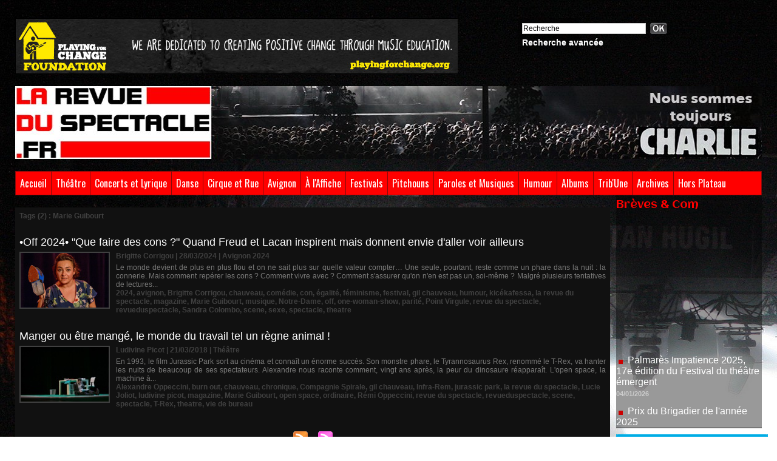

--- FILE ---
content_type: text/html; charset=UTF-8
request_url: https://www.larevueduspectacle.fr/tags/Marie+Guibourt/
body_size: 12250
content:
<!DOCTYPE html PUBLIC "-//W3C//DTD XHTML 1.0 Strict//EN" "http://www.w3.org/TR/xhtml1/DTD/xhtml1-strict.dtd">
<html xmlns="http://www.w3.org/1999/xhtml"  xml:lang="fr" lang="fr">
<head>
<title>Marie Guibourt | Tags | La Revue du Spectacle, le magazine des arts de la scène et du spectacle vivant. Infos théâtre, chanson, café-théâtre, cirque, arts de la rue, agenda, CD, etc.</title>
 
<meta http-equiv="Content-Type" content="text/html; Charset=UTF-8" />
<meta name="keywords" content="la revue du spectacle, spectacle vivant, théâtre, chanson, cirque, café-théâtre, humour, clown, sheila louinet, livre, cd, revue spectacle, gil chauveau, drame, comédie, rds" />
<meta name="description" content="•Off 2024• &quot;Que faire des cons ?&quot; Quand Freud et Lacan inspirent mais donnent envie d'aller voir ailleurs Manger ou être mangé, le monde du travail tel un règne animal !" />

<meta name="geo.position" content="48.6710424;2.3340589" />
<link rel="stylesheet" href="/var/style/style_1.css?v=1765908571" type="text/css" />
<link rel="stylesheet" media="only screen and (max-width : 800px)" href="/var/style/style_1101.css?v=1753028399" type="text/css" />
<link rel="stylesheet" href="/assets/css/gbfonts.min.css?v=1724246908" type="text/css">
<meta id="viewport" name="viewport" content="width=device-width, initial-scale=1.0, maximum-scale=1.0" />
<link id="css-responsive" rel="stylesheet" href="/_public/css/responsive.min.css?v=1731587507" type="text/css" />
<link rel="stylesheet" media="only screen and (max-width : 800px)" href="/var/style/style_1101_responsive.css?v=1753028399" type="text/css" />
<link rel="stylesheet" href="/var/style/style.3927791.css?v=1334234978" type="text/css" />
<link href="https://fonts.googleapis.com/css?family=Oswald|Aclonica|Candal&display=swap" rel="stylesheet" type="text/css" />
<link rel="canonical" href="https://www.larevueduspectacle.fr/tags/Marie Guibourt/" />
<link rel="alternate" type="application/rss+xml" title="RSS" href="/xml/syndication.rss" />
<link rel="alternate" type="application/atom+xml" title="ATOM" href="/xml/atom.xml" />
<link rel="icon" href="/favicon.ico?v=1302883875" type="image/x-icon" />
<link rel="shortcut icon" href="/favicon.ico?v=1302883875" type="image/x-icon" />
<script src="/_public/js/jquery-1.8.3.min.js?v=1731587507" type="text/javascript"></script>
<script src="/_public/js/regie_pub.js?v=1731587507" type="text/javascript"></script>
<script src="/_public/js/jquery.tools-1.2.7.min.js?v=1731587507" type="text/javascript"></script>
<script src="/_public/js/compress_jquery.ibox.js?v=1731587507" type="text/javascript"></script>
<script src="/_public/js/compress_fonctions.js?v=1731587507" type="text/javascript"></script>
<script type="text/javascript">
/*<![CDATA[*//*---->*/
selected_page = ['recherche', ''];
selected_page = ['tags', ''];
var deploye28574672 = true;

function sfHover_28574672(id) {
	var func = 'hover';
	if ($('#css-responsive').length && parseInt($(window).width()) <= 800) { 
		func = 'click';
	}

	$('#' + id + ' li' + (func == 'click' ? ' > a' : '')).on(func, 
		function(e) { 
			var obj  = (func == 'click' ? $(this).parent('li') :  $(this));
			if (func == 'click') {
				$('#' + id + ' > li').each(function(index) { 
					if ($(this).attr('id') != obj.attr('id') && !$(this).find(obj).length) {
						$(this).find(' > ul:visible').each(function() { $(this).hide(); });
					}
				});
			}
			if(func == 'click' || e.type == 'mouseenter') { 
				if (obj.find('ul:first:hidden').length)	{
					sfHoverShow_28574672(obj); 
				} else if (func == 'click') {
					sfHoverHide_28574672(obj);
				}
				if (func == 'click' && obj.find('ul').length)	return false; 
			}
			else if (e.type == 'mouseleave') { sfHoverHide_28574672(obj); }
		}
	);
}
function sfHoverShow_28574672(obj) {
	obj.addClass('sfhover').css('z-index', 1000); obj.find('ul:first:hidden').each(function() { if ($(this).hasClass('lvl0')) $(this).show(); else $(this).show(); });
}
function sfHoverHide_28574672(obj) {
	obj.find('ul:visible').each(function() { if ($(this).hasClass('lvl0')) $(this).hide(); else $(this).hide();});
}
var oldTop_11096447, newTop_11096447, Timer_11096447, tmp_11096447 = 0, maxwidth_11096447;
var top_max, top_min;

function newsdefil_11096447(){
	 var img_newsdefil_11096447 = window.document.getElementById('img_newsdefil_11096447');
	 if (img_newsdefil_11096447 != null){
		 if (tmp_11096447 == 0){
			 top_max = 350;
			 top_min = 0;
			 window.document.getElementById('defilbox_11096447').style.top=top_max + 'px';
			 window.document.getElementById('defilbox_11096447').style.visibility='visible';
			 maxwidth_11096447 = img_newsdefil_11096447.offsetTop;
			 maxwidth_11096447 += top_max;
			 tmp_11096447 = 1;
		 }
		 else{
			 maxwidth_11096447 -= 2;
		 }
		 oldTop_11096447 = window.document.getElementById('defilbox_11096447').style.top;
		 pos = oldTop_11096447.indexOf('p');
		 if (pos > 0)	{ oldTop_11096447 = oldTop_11096447.substring(0,pos)*1;}
		 else		{ oldTop_11096447 = top_min;}
		 newTop_11096447 = newTop_11096447 * 1;
		 newTop_11096447 = oldTop_11096447 - 2;
		 if (maxwidth_11096447 < top_min)	{newTop_11096447 = top_max; tmp_11096447 = 0; window.document.getElementById('defilbox_11096447').style.visibility='hidden'}
		 window.document.getElementById('defilbox_11096447').style.top = newTop_11096447 + "px";
	 }
	 Timer_11096447 = setTimeout("newsdefil_11096447()", 40)
}

window.document.onload = newsdefil_11096447();



function popupCentrerBoutique(page, idp, largeur, hauteur, options) 
{
top=(screen.height-hauteur)/2;
left=(screen.width-largeur)/2;
newWin = window.open(page, "page"+idp,"top="+top+",left="+left+",width="+largeur+",height="+hauteur+","+options);
newWin.document.close();
newWin.focus();
}


 var GBRedirectionMode = 'NEVER';
/*--*//*]]>*/

</script>
 
<!-- Perso tags -->
<!-- Quantcast Choice. Consent Manager Tag v2.0 (for TCF 2.0) -->
<script type="text/javascript" async=true>
(function() {
  var host = window.location.hostname;
  var element = document.createElement('script');
  var firstScript = document.getElementsByTagName('script')[0];
  var url = 'https://quantcast.mgr.consensu.org'
    .concat('/choice/', 'uX9-f71UuFExp', '/', host, '/choice.js')
  var uspTries = 0;
  var uspTriesLimit = 3;
  element.async = true;
  element.type = 'text/javascript';
  element.src = url;

  firstScript.parentNode.insertBefore(element, firstScript);

  function makeStub() {
    var TCF_LOCATOR_NAME = '__tcfapiLocator';
    var queue = [];
    var win = window;
    var cmpFrame;

    function addFrame() {
      var doc = win.document;
      var otherCMP = !!(win.frames[TCF_LOCATOR_NAME]);

      if (!otherCMP) {
        if (doc.body) {
          var iframe = doc.createElement('iframe');

          iframe.style.cssText = 'display:none';
          iframe.name = TCF_LOCATOR_NAME;
          doc.body.appendChild(iframe);
        } else {
          setTimeout(addFrame, 5);
        }
      }
      return !otherCMP;
    }

    function tcfAPIHandler() {
      var gdprApplies;
      var args = arguments;

      if (!args.length) {
        return queue;
      } else if (args[0] === 'setGdprApplies') {
        if (
          args.length > 3 &&
          args[2] === 2 &&
          typeof args[3] === 'boolean'
        ) {
          gdprApplies = args[3];
          if (typeof args[2] === 'function') {
            args[2]('set', true);
          }
        }
      } else if (args[0] === 'ping') {
        var retr = {
          gdprApplies: gdprApplies,
          cmpLoaded: false,
          cmpStatus: 'stub'
        };

        if (typeof args[2] === 'function') {
          args[2](retr);
        }
      } else {
        queue.push(args);
      }
    }

    function postMessageEventHandler(event) {
      var msgIsString = typeof event.data === 'string';
      var json = {};

      try {
        if (msgIsString) {
          json = JSON.parse(event.data);
        } else {
          json = event.data;
        }
      } catch (ignore) {}

      var payload = json.__tcfapiCall;

      if (payload) {
        window.__tcfapi(
          payload.command,
          payload.version,
          function(retValue, success) {
            var returnMsg = {
              __tcfapiReturn: {
                returnValue: retValue,
                success: success,
                callId: payload.callId
              }
            };
            if (msgIsString) {
              returnMsg = JSON.stringify(returnMsg);
            }
            if (event && event.source && event.source.postMessage) {
              event.source.postMessage(returnMsg, '*');
            }
          },
          payload.parameter
        );
      }
    }

    while (win) {
      try {
        if (win.frames[TCF_LOCATOR_NAME]) {
          cmpFrame = win;
          break;
        }
      } catch (ignore) {}

      if (win === window.top) {
        break;
      }
      win = win.parent;
    }
    if (!cmpFrame) {
      addFrame();
      win.__tcfapi = tcfAPIHandler;
      win.addEventListener('message', postMessageEventHandler, false);
    }
  };

  makeStub();

  var uspStubFunction = function() {
    var arg = arguments;
    if (typeof window.__uspapi !== uspStubFunction) {
      setTimeout(function() {
        if (typeof window.__uspapi !== 'undefined') {
          window.__uspapi.apply(window.__uspapi, arg);
        }
      }, 500);
    }
  };

  var checkIfUspIsReady = function() {
    uspTries++;
    if (window.__uspapi === uspStubFunction && uspTries < uspTriesLimit) {
      console.warn('USP is not accessible');
    } else {
      clearInterval(uspInterval);
    }
  };

  if (typeof window.__uspapi === 'undefined') {
    window.__uspapi = uspStubFunction;
    var uspInterval = setInterval(checkIfUspIsReady, 6000);
  }
})();
</script>
<!-- End Quantcast Choice. Consent Manager Tag v2.0 (for TCF 2.0) -->

<!-- Google Analytics -->
<script type="text/javascript">

  var _gaq = _gaq || [];
  _gaq.push(['_setAccount', 'UA-27718399-1']);
  _gaq.push(['_trackPageview']);

  (function() {
    var ga = document.createElement('script'); ga.type = 'text/javascript'; ga.async = true;
    ga.src = ('https:' == document.location.protocol ? 'https://ssl' : 'http://www') + '.google-analytics.com/ga.js';
    var s = document.getElementsByTagName('script')[0]; s.parentNode.insertBefore(ga, s);
  })();

</script>
 
</head>

<body class="mep1 home">
<div id="z_col_130_responsive" class="responsive-menu">


<!-- MOBI_swipe 9665171 -->
<div id="mod_9665171" class="mod_9665171 wm-module fullbackground  module-MOBI_swipe">
	 <div class="entete"><div class="fullmod">
		 <span>La Revue du Spectacle, le magazine des arts de la scène et du spectacle vivant. Infos théâtre, chanson, café-théâtre, cirque, arts de la rue, agenda, CD, etc.</span>
	 </div></div>
	<div class="cel1">
		 <ul>
			 <li class="liens" data-link="home,"><a href="https://www.larevueduspectacle.fr/" >			 <span>
			 Accueil
			 </span>
</a></li>
			 <li class="liens" data-link="rubrique,278663"><a href="/Theatre_r1.html" >			 <span>
			 Théâtre
			 </span>
</a></li>
			 <li class="liens" data-link="rubrique,1136233"><a href="/Danse_r19.html" >			 <span>
			 Danse
			 </span>
</a></li>
			 <li class="liens" data-link="rubrique,278664"><a href="/Humour_r4.html" >			 <span>
			 Humour
			 </span>
</a></li>
			 <li class="liens" data-link="rubrique,315587"><a href="/Trib-Une_r13.html" >			 <span>
			 Trib'Une
			 </span>
</a></li>
			 <li class="liens" data-link="rubrique,333998"><a href="/Coulisses-Cie_r15.html" >			 <span>
			 Coulisses &amp; Cie
			 </span>
</a></li>
			 <li class="liens" data-link="rubrique,14645019"><a href="/Avignon-2025_r30.html" >			 <span>
			 Avignon 2025
			 </span>
</a></li>
			 <li class="liens" data-link="rubrique,278665"><a href="/A-l-affiche_r5.html" >			 <span>
			 À l'Affiche
			 </span>
</a></li>
			 <li class="liens" data-link="rubrique,279654"><a href="/Festivals_r6.html" >			 <span>
			 Festivals
			 </span>
</a></li>
		 </ul>
	</div>
</div>
</div>
<div id="main-responsive">

<div id="main">
<table id="main_table_inner" cellspacing="0">
<tr>
<td class="z_col0_td_inner z_td_colonne" colspan="2">
<div id="z_col0">
	 <div class="z_col0_inner">
<div id="z_col0_responsive" class="module-responsive">

<!-- MOBI_titre 9665170 -->
<div id="mod_9665170" class="mod_9665170 module-MOBI_titre">
<div class="tablet-bg">
<div onclick="swipe()" class="swipe gbicongeneric icon-gbicongeneric-button-swipe-list"></div>
	 <a class="image mobile" href="https://www.larevueduspectacle.fr"><img src="https://www.larevueduspectacle.fr/photo/iphone_titre_9665170.png?v=1509184560" alt="La Revue du Spe"  title="La Revue du Spe" /></a>
	 <a class="image tablet" href="https://www.larevueduspectacle.fr"><img src="https://www.larevueduspectacle.fr/photo/ipad_titre_9665170.png?v=1487606617" alt="La Revue du Spe"  title="La Revue du Spe" /></a>
</div>
</div>
</div>
		 <div class="inner">
<!-- ********************************************** ZONE TITRE ********************************************** -->
<table cellpadding="0" cellspacing="0" id="mod_3927803" class="mod_3927803 wm-module module-responsive  module-combo nb-modules-2" style="position:relative">
<tr>
<td class="celcombo1">
<!-- pub 3927976 -->
<div id="ecart_before_3927976" class="ecart_col0 " style="display:none"><hr /></div>
<div id="mod_3927976" class="mod_3927976 wm-module fullbackground  module-pub">
	 <div class="cel1"><div class="fullmod">
		 <div id="pub_3927976_content">
		 <a target="_blank"  href="https://www.larevueduspectacle.fr/ads/54614/" rel="nofollow"><img width="728" height="90" src="https://www.larevueduspectacle.fr/photo/pfcf_banner_728x90_v02_cd1_1.jpg?v=1683791372" class="image" alt="" /></a>
		 </div>
	 </div></div>
</div>
</td>
<td class="celcombo2">
<!-- recherche 10094773 -->
<div id="ecart_before_10094773" class="ecart_col0 " style="display:none"><hr /></div>
<div id="mod_10094773" class="mod_10094773 wm-module fullbackground  recherche type-1">
	 <form id="form_10094773" action="/search/" method="get" enctype="application/x-www-form-urlencoded" >
		 <div class="cel1">
			 			 <span><span class="cel">
<input type="text" style="width:200px" id="keyword_safe_10094773" name="keyword_safe_10094773" value="Recherche" class="button" onfocus="this.style.display='none'; document.getElementById('keyword_10094773').style.display='inline'; document.getElementById('keyword_10094773').focus()" /><input type="text" style="display:none;width:200px" id="keyword_10094773" name="keyword" value="" class="button" onblur="if (this.value == '') {this.style.display='none'; document.getElementById('keyword_safe_10094773').style.display='inline';}"  />			 </span><span class="cel">
<input type="image" src="/_images/icones/ok_6.png?v=1731587505" alt="OK" title="OK" />
			 </span></span>
			 <div class="avance" style="margin-top:5px">
				 <a href="/search/?avance=1">Recherche avancée</a>
			 </div>
		 </div>
	 </form>
</div>
</td>
</tr>
</table>
<div id="ecart_after_3927803" class="ecart_col0"><hr /></div>

<!-- titre 3927975 -->
<div id="ecart_before_3927975" class="ecart_col0 " style="display:none"><hr /></div>
<div id="mod_3927975" class="mod_3927975 wm-module fullbackground "><div class="fullmod">
	 <h1 class="titre_image"><a href="https://www.larevueduspectacle.fr/"><img src="/photo/titre_3927975.jpg?v=1736081855" alt="La Revue du Spectacle, le magazine de tous les arts de la scène et du spectacle vivant. Infos théâtre, chanson, café-théâtre, arts de la rue, agenda, CD, etc." title="La Revue du Spectacle, le magazine de tous les arts de la scène et du spectacle vivant. Infos théâtre, chanson, café-théâtre, arts de la rue, agenda, CD, etc." class="image"/></a></h1>
</div></div>
<div id="ecart_after_3927975" class="ecart_col0"><hr /></div>

<!-- menu_deployable 28574672 -->
<div id="ecart_before_28574672" class="ecart_col0 " style="display:none"><hr /></div>
<div id="mod_28574672" class="mod_28574672 module-menu_deployable wm-module fullbackground  colonne-a type-2 background-cell- " >
	 <div class="main_menu">
		 <ul id="menuliste_28574672">
			 <li data-link="home," class=" titre first" id="menuliste_28574672_1"><a href="https://www.larevueduspectacle.fr/" >Accueil</a></li>
			 <li data-link="rubrique,278663" class=" titre" id="menuliste_28574672_2"><a href="/Theatre_r1.html" >Théâtre</a></li>
			 <li data-link="rubrique,342369" class=" titre" id="menuliste_28574672_3"><a href="/Concerts-Lyrique_r16.html" >Concerts et Lyrique</a>
			 	 <ul class="lvl0 ">
					 <li class="stitre responsive" style="display:none"><a href="/Concerts-Lyrique_r16.html" ><span class="fake-margin" style="display:none">&nbsp;</span>Concerts et Lyrique</a></li>
					 <li data-link="rubrique,439136" class=" stitre" ><a href="/Lyrique_r18.html" ><span class="fake-margin" style="display:none">&nbsp;</span>Lyrique</a></li>
					 <li data-link="rubrique,439135" class=" stitre slast" ><a href="/Concerts_r17.html" ><span class="fake-margin" style="display:none">&nbsp;</span>Concerts</a></li>
				 </ul>
			 </li>
			 <li data-link="rubrique,1136233" class=" titre" id="menuliste_28574672_4"><a href="/Danse_r19.html" >Danse</a></li>
			 <li data-link="rubrique,3209175" class=" titre" id="menuliste_28574672_5"><a href="/Cirque-Rue_r22.html" >Cirque et Rue</a></li>
			 <li data-link="rubrique,14645019" class=" titre" id="menuliste_28574672_6"><a href="/Avignon-2025_r30.html" >Avignon</a>
			 	 <ul class="lvl0 ">
					 <li class="stitre responsive" style="display:none"><a href="/Avignon-2025_r30.html" ><span class="fake-margin" style="display:none">&nbsp;</span>Avignon</a></li>
					 <li data-link="rubrique,14645019" class=" stitre" ><a href="/Avignon-2025_r30.html" ><span class="fake-margin" style="display:none">&nbsp;</span>Avignon 2025</a></li>
					 <li data-link="rubrique,12746337" class=" stitre" ><a href="/Avignon-2024_r29.html" ><span class="fake-margin" style="display:none">&nbsp;</span>Avignon 2024</a></li>
					 <li data-link="rubrique,11664098" class=" stitre" ><a href="/Avignon-2023_r27.html" ><span class="fake-margin" style="display:none">&nbsp;</span>Avignon 2023</a></li>
					 <li data-link="rubrique,9994565" class=" stitre" ><a href="/Avignon-2022_r26.html" ><span class="fake-margin" style="display:none">&nbsp;</span>Avignon 2022</a></li>
					 <li data-link="rubrique,8547478" class=" stitre" ><a href="/Avignon-2021_r25.html" ><span class="fake-margin" style="display:none">&nbsp;</span>Avignon 2021</a></li>
					 <li data-link="rubrique,5179275" class=" stitre" ><a href="/Avignon-2019_r24.html" ><span class="fake-margin" style="display:none">&nbsp;</span>Avignon 2019</a></li>
					 <li data-link="rubrique,3173845" class=" stitre" ><a href="/Avignon-2018_r21.html" ><span class="fake-margin" style="display:none">&nbsp;</span>Avignon 2018</a></li>
					 <li data-link="rubrique,1586091" class=" stitre slast" ><a href="/Avignon-2017_r20.html" ><span class="fake-margin" style="display:none">&nbsp;</span>Avignon 2017</a></li>
				 </ul>
			 </li>
			 <li data-link="rubrique,278665" class=" titre" id="menuliste_28574672_7"><a href="/A-l-affiche_r5.html" >À l'Affiche</a>
			 	 <ul class="lvl0 ">
					 <li class="stitre responsive" style="display:none"><a href="/A-l-affiche_r5.html" ><span class="fake-margin" style="display:none">&nbsp;</span>À l'Affiche</a></li>
					 <li data-link="rubrique,278665" class=" stitre" ><a href="/A-l-affiche_r5.html" ><span class="fake-margin" style="display:none">&nbsp;</span>À l'Affiche</a></li>
					 <li data-link="rubrique,5172329" class=" stitre" ><a href="/A-l-affiche-bis_r23.html" ><span class="fake-margin" style="display:none">&nbsp;</span>À l'Affiche bis</a></li>
					 <li data-link="rubrique,11726657" class=" stitre" ><a href="/A-l-affiche-ter_r28.html" ><span class="fake-margin" style="display:none">&nbsp;</span>À l'affiche ter</a></li>
					 <li data-link="agenda,all" class=" stitre slast" ><a href="/agenda/" ><span class="fake-margin" style="display:none">&nbsp;</span>Agenda</a></li>
				 </ul>
			 </li>
			 <li data-link="rubrique,279654" class=" titre" id="menuliste_28574672_8"><a href="/Festivals_r6.html" >Festivals</a></li>
			 <li data-link="rubrique,279707" class=" titre" id="menuliste_28574672_9"><a href="/Pitchouns_r7.html" >Pitchouns</a></li>
			 <li data-link="rubrique,279932" class=" titre" id="menuliste_28574672_10"><a href="/Paroles-Musique_r8.html" >Paroles et Musiques</a></li>
			 <li data-link="rubrique,278664" class=" titre" id="menuliste_28574672_11"><a href="/Humour_r4.html" >Humour</a></li>
			 <li data-link="rubrique,331694" class=" titre" id="menuliste_28574672_12"><a href="/CedeDevede_r14.html" >Albums</a></li>
			 <li data-link="rubrique,315587" class=" titre" id="menuliste_28574672_13"><a href="/Trib-Une_r13.html" >Trib'Une</a></li>
			 <li data-link="rubrique,305720" class=" titre" id="menuliste_28574672_14"><a href="/Archives_r11.html" >Archives</a>
			 	 <ul class="lvl0 ">
					 <li class="stitre responsive" style="display:none"><a href="/Archives_r11.html" ><span class="fake-margin" style="display:none">&nbsp;</span>Archives</a></li>
					 <li data-link="externe,https://www.larevueduspectacle.com/actu_scene_2.html" class=" stitre" ><a href="https://www.larevueduspectacle.com/actu_scene_2.html" ><span class="fake-margin" style="display:none">&nbsp;</span>2010/2011</a></li>
					 <li data-link="externe,http://rds.ouvaton.org/theatre/theatr.html" class=" stitre" ><a href="http://rds.ouvaton.org/theatre/theatr.html" ><span class="fake-margin" style="display:none">&nbsp;</span>2002/2003</a></li>
					 <li data-link="rubrique,305720" class=" stitre slast" ><a href="/Archives_r11.html" ><span class="fake-margin" style="display:none">&nbsp;</span>Collectors</a></li>
				 </ul>
			 </li>
			 <li data-link="rubrique,333998" class=" titre last" id="menuliste_28574672_15"><a href="/Coulisses-Cie_r15.html" >Hors Plateau</a>
			 	 <ul class="lvl0 ">
					 <li class="stitre responsive" style="display:none"><a href="/Coulisses-Cie_r15.html" ><span class="fake-margin" style="display:none">&nbsp;</span>Hors Plateau</a></li>
					 <li data-link="rubrique,333998" class=" stitre" ><a href="/Coulisses-Cie_r15.html" ><span class="fake-margin" style="display:none">&nbsp;</span>Coulisses et Cie</a></li>
					 <li data-link="rubrique,300212" class=" stitre" ><a href="/Piece-du-boucher_r10.html" ><span class="fake-margin" style="display:none">&nbsp;</span>Pièce du Boucher</a></li>
					 <li data-link="rubrique,282557" class=" stitre" ><a href="/RV-du-Jour_r9.html" ><span class="fake-margin" style="display:none">&nbsp;</span>RV du Jour</a></li>
					 <li data-link="rubrique,312935" class=" stitre" ><a href="/Coin-de-l-oeil_r12.html" ><span class="fake-margin" style="display:none">&nbsp;</span>Coin de l'Œil</a></li>
					 <li data-link="breve," class=" stitre slast" ><a href="/notes/" ><span class="fake-margin" style="display:none">&nbsp;</span>Brèves </a></li>
				 </ul>
			 </li>
		 </ul>
	 <div class="break" style="_height:auto;"></div>
	 </div>
	 <div class="clear"></div>
	 <script type="text/javascript">sfHover_28574672('menuliste_28574672')</script>
</div>
<!-- ********************************************** FIN ZONE TITRE ****************************************** -->
		 </div>
	 </div>
</div>
</td>
</tr>

<tr class="tr_median">
<td class="z_col1_td_inner z_td_colonne main-colonne">
<!-- ********************************************** COLONNE 1 ********************************************** -->
<div id="z_col1" class="z_colonne">
	 <div class="z_col1_inner z_col_median">
		 <div class="inner">
<div id="mod_3927791" class="mod_3927791 wm-module fullbackground  page2_recherche">
	 <div class="result-tag cel1">
		 <div class="rubrique">Tags (2) : Marie Guibourt</div>
		 <br class="rubrique" />
	 </div>
	 <div class="result cel1 first">
			 <h3 class="titre" style="margin-bottom:5px">
				 <a  href="/Off-2024-Que-faire-des-cons-Quand-Freud-et-Lacan-inspirent-mais-donnent-envie-d-aller-voir-ailleurs_a3857.html">•Off 2024• "Que faire des cons ?" Quand Freud et Lacan inspirent mais donnent envie d'aller voir ailleurs</a>
			 </h3>
		 <div class="photo 16_9 shadow" >
			 <a href="/Off-2024-Que-faire-des-cons-Quand-Freud-et-Lacan-inspirent-mais-donnent-envie-d-aller-voir-ailleurs_a3857.html">
				 <img loading="lazy" src="https://www.larevueduspectacle.fr/photo/art/imagette_16_9/79185545-57387643.jpg?v=1711623743" alt="•Off 2024• &quot;Que faire des cons ?&quot; Quand Freud et Lacan inspirent mais donnent envie d'aller voir ailleurs" title="•Off 2024• &quot;Que faire des cons ?&quot; Quand Freud et Lacan inspirent mais donnent envie d'aller voir ailleurs"  />
			 </a>
		 </div>
			 <div class="bloc-texte">
			 <div class="rubrique">Brigitte Corrigou | 28/03/2024<span class="sep seprub"> | </span><span class="rub">Avignon 2024</span></div>
			 <div class="texte">
				 <a href="/Off-2024-Que-faire-des-cons-Quand-Freud-et-Lacan-inspirent-mais-donnent-envie-d-aller-voir-ailleurs_a3857.html">Le monde devient de plus en plus flou et on ne sait plus sur quelle valeur compter… Une seule, pourtant, reste comme un phare dans la nuit : la connerie. Mais comment repérer les cons ? Comment vivre avec ? Comment s'assurer qu'on n'en est pas un, soi-même ? Malgré plusieurs tentatives de lectures...</a>
			 </div>
			 <div class="rubrique">
				 <a  href="/tags/2024/">2024</a>, 
				 <a  href="/tags/avignon/">avignon</a>, 
				 <a  href="/tags/Brigitte+Corrigou/">Brigitte Corrigou</a>, 
				 <a  href="/tags/chauveau/">chauveau</a>, 
				 <a  href="/tags/com%C3%A9die/">comédie</a>, 
				 <a  href="/tags/con/">con</a>, 
				 <a  href="/tags/%C3%A9galit%C3%A9/">égalité</a>, 
				 <a  href="/tags/f%C3%A9minisme/">féminisme</a>, 
				 <a  href="/tags/festival/">festival</a>, 
				 <a  href="/tags/gil+chauveau/">gil chauveau</a>, 
				 <a  href="/tags/humour/">humour</a>, 
				 <a  href="/tags/kic%C3%A9kafessa/">kicékafessa</a>, 
				 <a  href="/tags/la+revue+du+spectacle/">la revue du spectacle</a>, 
				 <a  href="/tags/magazine/">magazine</a>, 
				 <a  href="/tags/Marie+Guibourt/">Marie Guibourt</a>, 
				 <a  href="/tags/musique/">musique</a>, 
				 <a  href="/tags/Notre-Dame/">Notre-Dame</a>, 
				 <a  href="/tags/off/">off</a>, 
				 <a  href="/tags/one-woman-show/">one-woman-show</a>, 
				 <a  href="/tags/parit%C3%A9/">parité</a>, 
				 <a  href="/tags/Point+Virgule/">Point Virgule</a>, 
				 <a  href="/tags/revue+du+spectacle/">revue du spectacle</a>, 
				 <a  href="/tags/revueduspectacle/">revueduspectacle</a>, 
				 <a  href="/tags/Sandra+Colombo/">Sandra Colombo</a>, 
				 <a  href="/tags/scene/">scene</a>, 
				 <a  href="/tags/sexe/">sexe</a>, 
				 <a  href="/tags/spectacle/">spectacle</a>, 
				 <a  href="/tags/theatre/">theatre</a>
			 </div>
			 </div>
		 <div class="clear"></div>
		 <br class="texte" />
	 </div>
	 <div class="result cel1">
			 <h3 class="titre" style="margin-bottom:5px">
				 <a  href="/Manger-ou-etre-mange-le-monde-du-travail-tel-un-regne-animal-_a2074.html">Manger ou être mangé, le monde du travail tel un règne animal !</a>
			 </h3>
		 <div class="photo 16_9 shadow" >
			 <a href="/Manger-ou-etre-mange-le-monde-du-travail-tel-un-regne-animal-_a2074.html">
				 <img loading="lazy" src="https://www.larevueduspectacle.fr/photo/art/imagette_16_9/21009905-24228610.jpg?v=1521620658" alt="Manger ou être mangé, le monde du travail tel un règne animal !" title="Manger ou être mangé, le monde du travail tel un règne animal !"  />
			 </a>
		 </div>
			 <div class="bloc-texte">
			 <div class="rubrique">Ludivine Picot | 21/03/2018<span class="sep seprub"> | </span><span class="rub">Théâtre</span></div>
			 <div class="texte">
				 <a href="/Manger-ou-etre-mange-le-monde-du-travail-tel-un-regne-animal-_a2074.html">En 1993, le film Jurassic Park sort au cinéma et connaît un énorme succès. Son monstre phare, le Tyrannosaurus Rex, renommé le T-Rex, va hanter les nuits de beaucoup de ses spectateurs. Alexandre nous raconte comment, vingt ans après, la peur du dinosaure réapparaît. L'open space, la machine à...</a>
			 </div>
			 <div class="rubrique">
				 <a  href="/tags/Alexandre+Oppeccini/">Alexandre Oppeccini</a>, 
				 <a  href="/tags/burn+out/">burn out</a>, 
				 <a  href="/tags/chauveau/">chauveau</a>, 
				 <a  href="/tags/chronique/">chronique</a>, 
				 <a  href="/tags/Compagnie+Spirale/">Compagnie Spirale</a>, 
				 <a  href="/tags/gil+chauveau/">gil chauveau</a>, 
				 <a  href="/tags/Infra-Rem/">Infra-Rem</a>, 
				 <a  href="/tags/jurassic+park/">jurassic park</a>, 
				 <a  href="/tags/la+revue+du+spectacle/">la revue du spectacle</a>, 
				 <a  href="/tags/Lucie+Joliot/">Lucie Joliot</a>, 
				 <a  href="/tags/ludivine+picot/">ludivine picot</a>, 
				 <a  href="/tags/magazine/">magazine</a>, 
				 <a  href="/tags/Marie+Guibourt/">Marie Guibourt</a>, 
				 <a  href="/tags/open+space/">open space</a>, 
				 <a  href="/tags/ordinaire/">ordinaire</a>, 
				 <a  href="/tags/R%C3%A9mi+Oppeccini/">Rémi Oppeccini</a>, 
				 <a  href="/tags/revue+du+spectacle/">revue du spectacle</a>, 
				 <a  href="/tags/revueduspectacle/">revueduspectacle</a>, 
				 <a  href="/tags/scene/">scene</a>, 
				 <a  href="/tags/spectacle/">spectacle</a>, 
				 <a  href="/tags/T-Rex/">T-Rex</a>, 
				 <a  href="/tags/theatre/">theatre</a>, 
				 <a  href="/tags/vie+de+bureau/">vie de bureau</a>
			 </div>
			 </div>
		 <div class="clear"></div>
		 <br class="texte" />
	 </div>
	 <div class="cel1 synd" style="text-align:center">
				 <br class="" />
		 <div class="">
			 <a target="_blank" href="https://www.larevueduspectacle.fr/xml/syndication.rss?t=Marie+Guibourt"><img class="image" alt="RSS" src="/_images/icones/rss.gif" /> </a>
			 <a target="_blank" href="https://www.larevueduspectacle.fr/xml/atom.xml?t=Marie+Guibourt"><img class="image" alt="ATOM" src="/_images/icones/atom.gif" /></a>
		 </div>
	 </div>
</div>
<div id="ecart_after_3927791" class="ecart_col1"><hr /></div>
		 </div>
	 </div>
</div>
<!-- ********************************************** FIN COLONNE 1 ****************************************** -->
</td>
<td class="z_col2_td_inner z_td_colonne">
<!-- ********************************************** COLONNE 2 ********************************************** -->
<div id="z_col2" class="z_colonne">
	 <div class="z_col2_inner z_col_median">
		 <div class="inner">

<!-- news 11096447 -->
<div id="mod_11096447" class="mod_11096447 wm-module fullbackground  news module-news type-1">
	 <div class="entete"><div class="fullmod">
		 <span>Brèves &amp; Com</span>
	 </div></div>
	 <div class="list-news nb-col-4">
	 <div class="support" onmouseover="javascript:clearTimeout(Timer_11096447);" onmouseout="javascript:newsdefil_11096447();">
		 <div id="defilbox_11096447" class="defilbox">
			 <div class="celdefil" onmouseover="javascript:clearTimeout(Timer_11096447);">
				 <h3 class="titre">
					 <img class="image middle nomargin" src="https://www.larevueduspectacle.fr/_images/preset/puces/arrow29.gif?v=1732287502" alt=""  /> 
					 <a href="/notes/Palmares-Impatience-2025-17e-edition-du-Festival-du-theatre-emergent_b93521039.html">Palmarès Impatience 2025, 17e édition du Festival du théâtre émergent</a>
				 </h3>
				 <div class="titre">
					 <span class="date">04/01/2026</span>
				 </div>
			 </div>
			 <div class="celdefil" onmouseover="javascript:clearTimeout(Timer_11096447);">
				 <h3 class="titre">
					 <img class="image middle nomargin" src="https://www.larevueduspectacle.fr/_images/preset/puces/arrow29.gif?v=1732287502" alt=""  /> 
					 <a href="/notes/Prix-du-Brigadier-de-l-annee-2025_b93231683.html">Prix du Brigadier de l'année 2025</a>
				 </h3>
				 <div class="titre">
					 <span class="date">16/12/2025</span>
				 </div>
			 </div>
			 <div class="celdefil" onmouseover="javascript:clearTimeout(Timer_11096447);">
				 <h3 class="titre">
					 <img class="image middle nomargin" src="https://www.larevueduspectacle.fr/_images/preset/puces/arrow29.gif?v=1732287502" alt=""  /> 
					 <a href="/notes/Frederique-Ait-Touati-nommee-directrice-du-Theatre-de-la-Cite-internationale-accompagnee-de-Nathalie-Vimeux-comme_b90202426.html">Frédérique Aït-Touati nommée directrice du Théâtre de la Cité internationale, accompagnée de Nathalie Vimeux comme directrice déléguée</a>
				 </h3>
				 <div class="titre">
					 <span class="date">29/07/2025</span>
				 </div>
			 </div>
			 <div class="celdefil" onmouseover="javascript:clearTimeout(Timer_11096447);">
				 <h3 class="titre">
					 <img class="image middle nomargin" src="https://www.larevueduspectacle.fr/_images/preset/puces/arrow29.gif?v=1732287502" alt=""  /> 
					 <a href="/notes/Le-palmares-des-Prix-SACD-2025_b89506281.html">Le palmares des Prix SACD 2025</a>
				 </h3>
				 <div class="titre">
					 <span class="date">16/06/2025</span>
				 </div>
			 </div>
			 <div class="celdefil" onmouseover="javascript:clearTimeout(Timer_11096447);">
				 <h3 class="titre">
					 <img class="image middle nomargin" src="https://www.larevueduspectacle.fr/_images/preset/puces/arrow29.gif?v=1732287502" alt=""  /> 
					 <a href="/notes/Les-coupes-budgetaires-du-ministere-de-la-Culture-sont-helas-une-realite-Appel-a-la-mobilisation_b88708215.html">Les coupes budgétaires du ministère de la Culture sont hélas une réalité… Appel à la mobilisation</a>
				 </h3>
				 <div class="titre">
					 <span class="date">21/05/2025</span>
				 </div>
			 </div>
			 <div class="celdefil" onmouseover="javascript:clearTimeout(Timer_11096447);">
				 <h3 class="titre">
					 <img class="image middle nomargin" src="https://www.larevueduspectacle.fr/_images/preset/puces/arrow29.gif?v=1732287502" alt=""  /> 
					 <a href="/notes/Nomination-d-Odile-Grosset-Grange-a-la-direction-du-Theatre-Nouvelle-Generation-Centre-Dramatique-National-de-Lyon_b87974277.html">Nomination d'Odile Grosset-Grange à la direction du Théâtre Nouvelle Génération - Centre Dramatique National de Lyon</a>
				 </h3>
				 <div class="titre">
					 <span class="date">17/04/2025</span>
				 </div>
			 </div>
			 <div class="celdefil" onmouseover="javascript:clearTimeout(Timer_11096447);">
				 <h3 class="titre">
					 <img class="image middle nomargin" src="https://www.larevueduspectacle.fr/_images/preset/puces/arrow29.gif?v=1732287502" alt=""  /> 
					 <a href="/notes/Nomination-de-Julie-Sanerot-a-la-direction-de-la-Maison-des-Arts-et-de-la-Culture-MAC-Andre-Malraux-Scene-nationale-de_b87481600.html">Nomination de Julie Sanerot à la direction de la Maison des Arts et de la Culture (MAC) André Malraux - Scène nationale de Créteil</a>
				 </h3>
				 <div class="titre">
					 <span class="date">27/03/2025</span>
				 </div>
			 </div>
			 <div class="celdefil" onmouseover="javascript:clearTimeout(Timer_11096447);">
				 <h3 class="titre">
					 <img class="image middle nomargin" src="https://www.larevueduspectacle.fr/_images/preset/puces/arrow29.gif?v=1732287502" alt=""  /> 
					 <a href="/notes/Nomination-de-Sophie-Mugnier-a-la-direction-du-Channel-scene-nationale-de-Calais_b87469582.html">Nomination de Sophie Mugnier à la direction du Channel, scène nationale de Calais</a>
				 </h3>
				 <div class="titre">
					 <span class="date">26/03/2025</span>
				 </div>
			 </div>
			 <div class="celdefil" onmouseover="javascript:clearTimeout(Timer_11096447);">
				 <h3 class="titre">
					 <img class="image middle nomargin" src="https://www.larevueduspectacle.fr/_images/preset/puces/arrow29.gif?v=1732287502" alt=""  /> 
					 <a href="/notes/Appel-a-candidatures-Talents-Adami-Theatre-2025_b86651803.html">Appel à candidatures Talents Adami Théâtre 2025</a>
				 </h3>
				 <div class="titre">
					 <span class="date">20/02/2025</span>
				 </div>
			 </div>
			 <div class="celdefil" onmouseover="javascript:clearTimeout(Timer_11096447);">
				 <h3 class="titre">
					 <img class="image middle nomargin" src="https://www.larevueduspectacle.fr/_images/preset/puces/arrow29.gif?v=1732287502" alt=""  /> 
					 <a href="/notes/Nomination-de-Clement-Hervieu-Leger-en-tant-qu-administrateur-general-de-la-Comedie-Francaise_b86630697.html">Nomination de Clément Hervieu-Léger en tant qu'administrateur général de la Comédie-Française</a>
				 </h3>
				 <div class="titre">
					 <span class="date">19/02/2025</span>
				 </div>
			 </div>
			 <img src="/_images/1.gif" id="img_newsdefil_11096447" class="image" alt="" />
		 </div>
	 </div>
	 </div>
</div>
<div id="ecart_after_11096447" class="ecart_col2"><hr /></div>

<!-- pub 44168771 -->
<div id="mod_44168771" class="mod_44168771 wm-module fullbackground  module-pub">
	 <div class="cel1"><div class="fullmod">
		 <div id="pub_44168771_content">
		 <a target="_blank"  href="https://www.larevueduspectacle.fr/ads/238382/" rel="nofollow"><img width="250" height="350" src="https://www.larevueduspectacle.fr/photo/zef_et_mer_2026_250x350.jpg?v=1767632560" class="image" alt="" /></a>
		 </div>
	 </div></div>
</div>
<div id="ecart_after_44168771" class="ecart_col2"><hr /></div>

<!-- boutique_rayon 6094752 -->
<div id="ecart_before_6094752" class="ecart_col2 responsive" style="display:none"><hr /></div>
<div id="mod_6094752" class="mod_6094752 wm-module fullbackground  module-boutique_rayon mosaique">
	 <div class="entete"><div class="fullmod">
		 <span>Numéros Papier</span>
	 </div></div>
			 <div class="cel1 alone nb-col-1" style="overflow:hidden">
				 <div class="col clear-x2 clear-x3 clear-x4" style="float:left;padding:5px;width:210px">
				 <div>
				 <h3 class="rayon" style="margin-top:5px">
					 <a href="/shop/Anciens-Numeros-de-La-Revue-du-Spectacle_l1.html">Anciens Numéros de La Revue du Spectacle (10)</a>
				 </h3>
				 <div class="description" style="margin-top:5px">
					 Vente des numéros &quot;Collectors&quot; de La Revue du Spectacle.						 <br />
						 10 euros l'exemplaire, frais de port compris.				 </div>
				 </div>
				 </div>
				 <div class="clear"></div>
				 <div class="clear clearimportant"></div>
			 </div>
</div>
<div id="ecart_after_6094752" class="ecart_col2"><hr /></div>

<!-- boutique_produit 6115578 -->
<div id="ecart_before_6115578" class="ecart_col2 responsive" style="display:none"><hr /></div>
<div id="mod_6115578" class="mod_6115578 wm-module fullbackground  module-boutique_produit">
	 <div class="entete"><div class="fullmod">
		 <span>Anciens Numéros</span>
	 </div></div>
	 <div class="mosaique">
			 <div class="cel1 nb-col-4" style="overflow:hidden">
				 <div class="col clear-x2 clear-x3 clear-x4" style="float:left;padding:5px;width:210px">
					 <div class="inner_photo" style="width:124px; margin:auto;">
					 <div class="photo shadow">
						 <a href="/shop/La-Revue-du-Spectacle-N-01-Avril-1989_p1.html"><img class="not-responsive" src="/photo/imagette-produit-1.png?v=1375540719" width="120" alt="La Revue du Spectacle N° 01 - Avril 1989" title="La Revue du Spectacle N° 01 - Avril 1989" /><img class="responsive" style="display:none" src="/photo/produit-1.jpg?v=1375540222" alt="La Revue du Spectacle N° 01 - Avril 1989" title="La Revue du Spectacle N° 01 - Avril 1989" /></a>
					 </div>
				 </div>
				 <h3 class="titre" style="margin-top:2px">
					 <a href="/shop/La-Revue-du-Spectacle-N-01-Avril-1989_p1.html">La Revue du Spectacle N° 01 - Avril 1989</a>
				 </h3>
					 <div class="prix" style="margin-top:5px">10,00 €</div>
				 <form action="/shop/cart/" method="post">
						 <input type="hidden" name="paction" value="add" />
						 <input type="hidden" name="dopanier" value="1" />
						 <input type="hidden" name="a_id_produit" value="001" />
					 <div class="prix" style="margin-top:5px">
						 <input type="image" src="/_images/icones/bt_caddie_6.png?v=1731587505" alt="Ajouter au panier" title="Ajouter au panier" />					 </div>
				 </form>
				 </div>
				 <div class="clear"></div>
				 <div class="col" style="float:left;padding:5px;width:210px">
					 <div class="inner_photo" style="width:124px; margin:auto;">
					 <div class="photo shadow">
						 <a href="/shop/La-Revue-du-Spectacle-N-02-Juin-1989_p2.html"><img class="not-responsive" src="/photo/imagette-produit-2.png?v=1375609366" width="120" alt="La Revue du Spectacle N° 02 - Juin 1989" title="La Revue du Spectacle N° 02 - Juin 1989" /><img class="responsive" style="display:none" src="/photo/produit-2.jpg?v=1375609270" alt="La Revue du Spectacle N° 02 - Juin 1989" title="La Revue du Spectacle N° 02 - Juin 1989" /></a>
					 </div>
				 </div>
				 <h3 class="titre" style="margin-top:2px">
					 <a href="/shop/La-Revue-du-Spectacle-N-02-Juin-1989_p2.html">La Revue du Spectacle N° 02 - Juin 1989</a>
				 </h3>
					 <div class="prix" style="margin-top:5px">10,00 €</div>
				 <form action="/shop/cart/" method="post">
						 <input type="hidden" name="paction" value="add" />
						 <input type="hidden" name="dopanier" value="1" />
						 <input type="hidden" name="a_id_produit" value="002" />
					 <div class="prix" style="margin-top:5px">
						 <input type="image" src="/_images/icones/bt_caddie_6.png?v=1731587505" alt="Ajouter au panier" title="Ajouter au panier" />					 </div>
				 </form>
				 </div>
				 <div class="clear"></div>
				 <div class="col clear-x2" style="float:left;padding:5px;width:210px">
					 <div class="inner_photo" style="width:124px; margin:auto;">
					 <div class="photo shadow">
						 <a href="/shop/La-Revue-du-Spectacle-N-1-Fevrier-Mars-1990_p3.html"><img class="not-responsive" src="/photo/imagette-produit-3.png?v=1375686255" width="120" alt="La Revue du Spectacle N° 1 - Février Mars 1990" title="La Revue du Spectacle N° 1 - Février Mars 1990" /><img class="responsive" style="display:none" src="/photo/produit-3.jpg?v=1375686222" alt="La Revue du Spectacle N° 1 - Février Mars 1990" title="La Revue du Spectacle N° 1 - Février Mars 1990" /></a>
					 </div>
				 </div>
				 <h3 class="titre" style="margin-top:2px">
					 <a href="/shop/La-Revue-du-Spectacle-N-1-Fevrier-Mars-1990_p3.html">La Revue du Spectacle N° 1 - Février Mars 1990</a>
				 </h3>
					 <div class="prix" style="margin-top:5px">10,00 €</div>
				 <form action="/shop/cart/" method="post">
						 <input type="hidden" name="paction" value="add" />
						 <input type="hidden" name="dopanier" value="1" />
						 <input type="hidden" name="a_id_produit" value="003" />
					 <div class="prix" style="margin-top:5px">
						 <input type="image" src="/_images/icones/bt_caddie_6.png?v=1731587505" alt="Ajouter au panier" title="Ajouter au panier" />					 </div>
				 </form>
				 </div>
				 <div class="clear"></div>
				 <div class="col clear-x3" style="float:left;padding:5px;width:210px">
					 <div class="inner_photo" style="width:124px; margin:auto;">
					 <div class="photo shadow">
						 <a href="/shop/La-Revue-du-Spectacle-N-6-Fevrier-Mars-1991_p8.html"><img class="not-responsive" src="/photo/imagette-produit-8.png?v=1377095337" width="120" alt="La Revue du Spectacle N° 6 - Février Mars 1991" title="La Revue du Spectacle N° 6 - Février Mars 1991" /><img class="responsive" style="display:none" src="/photo/produit-8.jpg?v=1377095282" alt="La Revue du Spectacle N° 6 - Février Mars 1991" title="La Revue du Spectacle N° 6 - Février Mars 1991" /></a>
					 </div>
				 </div>
				 <h3 class="titre" style="margin-top:2px">
					 <a href="/shop/La-Revue-du-Spectacle-N-6-Fevrier-Mars-1991_p8.html">La Revue du Spectacle N° 6 - Février Mars 1991</a>
				 </h3>
					 <div class="prix" style="margin-top:5px">10,00 €</div>
				 <form action="/shop/cart/" method="post">
						 <input type="hidden" name="paction" value="add" />
						 <input type="hidden" name="dopanier" value="1" />
						 <input type="hidden" name="a_id_produit" value="008" />
					 <div class="prix" style="margin-top:5px">
						 <input type="image" src="/_images/icones/bt_caddie_6.png?v=1731587505" alt="Ajouter au panier" title="Ajouter au panier" />					 </div>
				 </form>
				 </div>
				 <div class="clear"></div>
				 <div class="col clear-x2 clear-x4" style="float:left;padding:5px;width:210px">
					 <div class="inner_photo" style="width:124px; margin:auto;">
					 <div class="photo shadow">
						 <a href="/shop/La-Revue-du-Spectacle-N-7-Avril-Mai-1991_p9.html"><img class="not-responsive" src="/photo/imagette-produit-9.png?v=1377356124" width="120" alt="La Revue du Spectacle N° 7 - Avril Mai 1991" title="La Revue du Spectacle N° 7 - Avril Mai 1991" /><img class="responsive" style="display:none" src="/photo/produit-9.jpg?v=1377356076" alt="La Revue du Spectacle N° 7 - Avril Mai 1991" title="La Revue du Spectacle N° 7 - Avril Mai 1991" /></a>
					 </div>
				 </div>
				 <h3 class="titre" style="margin-top:2px">
					 <a href="/shop/La-Revue-du-Spectacle-N-7-Avril-Mai-1991_p9.html">La Revue du Spectacle N° 7 - Avril Mai 1991</a>
				 </h3>
					 <div class="prix" style="margin-top:5px">10,00 €</div>
				 <form action="/shop/cart/" method="post">
						 <input type="hidden" name="paction" value="add" />
						 <input type="hidden" name="dopanier" value="1" />
						 <input type="hidden" name="a_id_produit" value="009" />
					 <div class="prix" style="margin-top:5px">
						 <input type="image" src="/_images/icones/bt_caddie_6.png?v=1731587505" alt="Ajouter au panier" title="Ajouter au panier" />					 </div>
				 </form>
				 </div>
				 <div class="clear"></div>
				 <div class="col" style="float:left;padding:5px;width:210px">
					 <div class="inner_photo" style="width:124px; margin:auto;">
					 <div class="photo shadow">
						 <a href="/shop/La-Revue-du-Spectacle-N-8-Juin-Juillet-Aout-1991_p10.html"><img class="not-responsive" src="/photo/imagette-produit-10.png?v=1377952421" width="120" alt="La Revue du Spectacle N° 8 - Juin Juillet Août 1991" title="La Revue du Spectacle N° 8 - Juin Juillet Août 1991" /><img class="responsive" style="display:none" src="/photo/produit-10.jpg?v=1377952391" alt="La Revue du Spectacle N° 8 - Juin Juillet Août 1991" title="La Revue du Spectacle N° 8 - Juin Juillet Août 1991" /></a>
					 </div>
				 </div>
				 <h3 class="titre" style="margin-top:2px">
					 <a href="/shop/La-Revue-du-Spectacle-N-8-Juin-Juillet-Aout-1991_p10.html">La Revue du Spectacle N° 8 - Juin Juillet Août 1991</a>
				 </h3>
					 <div class="prix" style="margin-top:5px">10,00 €</div>
				 <form action="/shop/cart/" method="post">
						 <input type="hidden" name="paction" value="add" />
						 <input type="hidden" name="dopanier" value="1" />
						 <input type="hidden" name="a_id_produit" value="010" />
					 <div class="prix" style="margin-top:5px">
						 <input type="image" src="/_images/icones/bt_caddie_6.png?v=1731587505" alt="Ajouter au panier" title="Ajouter au panier" />					 </div>
				 </form>
				 </div>
				 <div class="clear"></div>
				 <div class="clear clearimportant"></div>
			 </div>
<div class="footer-tri"></div>
	 </div>
</div>
		 </div>
	 </div>
</div>
<!-- ********************************************** FIN COLONNE 2 ****************************************** -->
</td>
</tr>

<tr>
<td class="z_col100_td_inner z_td_colonne" colspan="2">
<!-- ********************************************** ZONE OURS ********************************************** -->
<div id="z_col100" class="z_colonne">
	 <div class="z_col100_inner">
		 <div class="inner">

<!-- espace 3940337 -->
<div id="mod_3940337" class="mod_3940337 wm-module fullbackground "><hr /></div>
<div id="ecart_after_3940337" class="ecart_col100"><hr /></div>
<table cellpadding="0" cellspacing="0" id="mod_5139701" class="mod_5139701 wm-module module-responsive  module-combo nb-modules-4" style="position:relative">
<tr>
<td class="celcombo1">
<!-- eau 5139756 -->
<div id="ecart_before_5139756" class="ecart_col100 responsive" style="display:none"><hr /></div>
<div id="mod_5139756" class="mod_5139756 wm-module fullbackground module-responsive  module-eau type-2 nb-col-2 nb_sections-1">
	 <div class="entete"><div class="fullmod">
		 <span>Podcasts</span>
	 </div></div>
	 <div class="eau">
		 <div class="cel1 id1 ">
				 <div class="shadow photo">
					 <a href="/Ferme-ta-gueule--un-premier-single-pour-Piedebiche_a4076.html">
						 <img src="/_images/1.gif" alt="" class="play_16_9" />
						 <img loading="lazy" src="https://www.larevueduspectacle.fr/photo/art/imagette_16_9/84053464-60060135.jpg?v=1731007348" alt="© Philippe Maquelle." title="© Philippe Maquelle."  />
					 <img src="https://www.larevueduspectacle.fr/photo/art/large_x2_16_9/84053464-60060135.jpg?v=1731007348" alt="© Philippe Maquelle." loading="lazy" class="responsive" style="display:none" />					 </a>
				 </div>
			 <h3 class="titre">
				 <a href="/Ferme-ta-gueule--un-premier-single-pour-Piedebiche_a4076.html">"Ferme ta gueule", un premier single pour Piedebiche</a>
			 </h3>
			 <div class="sous_titre" style="display:none"></div>
			 <div class="date"><label>07/11/2024</label></div>
			 <div class="texte" style="margin-top:5px">
				 <a href="/Ferme-ta-gueule--un-premier-single-pour-Piedebiche_a4076.html">
					 "Ferme ta gueule", le premier single du groupe Piedebiche, trio post punk indie marseillais, est extrait de leur futur premier album "Bataille du...
				 </a>
			 </div>
			 <div class="clear"></div>
			 <div class="lire_suite">
				 <a href="/Ferme-ta-gueule--un-premier-single-pour-Piedebiche_a4076.html"><span class="texte_lire_suite">Lire la suite</span></a>
			 </div>
		 </div>
		 <div class="cel2 id2 last">
				 <div class="shadow photo">
					 <a href="/Les-jolies-petites-bulles-sociales-de-l-Artiste-sur-les-reseaux-sociaux_a3520.html">
						 <img src="/_images/1.gif" alt="" class="play_16_9" />
						 <img loading="lazy" src="https://www.larevueduspectacle.fr/photo/art/imagette_16_9/70909631-49410300.jpg?v=1675605339" alt="Les jolies petites bulles sociales de l'Artiste sur les réseaux sociaux" title="Les jolies petites bulles sociales de l'Artiste sur les réseaux sociaux"  />
					 <img src="https://www.larevueduspectacle.fr/photo/art/large_x2_16_9/70909631-49410300.jpg?v=1675605341" alt="Les jolies petites bulles sociales de l'Artiste sur les réseaux sociaux" loading="lazy" class="responsive" style="display:none" />					 </a>
				 </div>
			 <h3 class="titre">
				 <a href="/Les-jolies-petites-bulles-sociales-de-l-Artiste-sur-les-reseaux-sociaux_a3520.html">Les jolies petites bulles sociales de l'Artiste sur les réseaux sociaux</a>
			 </h3>
			 <div class="sous_titre" style="display:none"></div>
			 <div class="date"><label>20/02/2023</label></div>
			 <div class="texte" style="margin-top:5px">
				 <a href="/Les-jolies-petites-bulles-sociales-de-l-Artiste-sur-les-reseaux-sociaux_a3520.html">
					 Décryptons ensemble les mauvaises habitudes des artistes et des compagnies sur les réseaux sociaux. Cette série de podcasts a pour objectif de mieux...
				 </a>
			 </div>
			 <div class="clear"></div>
			 <div class="lire_suite">
				 <a href="/Les-jolies-petites-bulles-sociales-de-l-Artiste-sur-les-reseaux-sociaux_a3520.html"><span class="texte_lire_suite">Lire la suite</span></a>
			 </div>
		 </div>
	 </div>
</div>
</td>
<td class="celcombo2">
<!-- pub 52115718 -->
<div id="ecart_before_52115718" class="ecart_col100 responsive" style="display:none"><hr /></div>
<div id="mod_52115718" class="mod_52115718 wm-module fullbackground  module-pub">
	 <div class="cel1"><div class="fullmod">
		 <div id="pub_52115718_content">
		 <a target="_blank"  href="https://www.larevueduspectacle.fr/ads/229280/" rel="nofollow"><img width="250" height="350" src="https://www.larevueduspectacle.fr/photo/festival_sceno_250x350.jpg?v=1765441527" class="image" alt="" /></a>
		 </div>
	 </div></div>
</div>
</td>
<td class="celcombo3">
<!-- pub 50780404 -->
<div id="ecart_before_50780404" class="ecart_col100 responsive" style="display:none"><hr /></div>
<div id="mod_50780404" class="mod_50780404 wm-module fullbackground  module-pub">
	 <div class="cel1"><div class="fullmod">
		 <div id="pub_50780404_content">
		 <a target="_blank"  href="https://www.larevueduspectacle.fr/ads/239272/" rel="nofollow"><img width="250" height="350" src="https://www.larevueduspectacle.fr/photo/festival_transforme_2025_250x350.jpg?v=1766080504" class="image" alt="" /></a>
		 </div>
	 </div></div>
</div>
</td>
<td class="celcombo4">
<!-- pub 50780418 -->
<div id="ecart_before_50780418" class="ecart_col100 responsive" style="display:none"><hr /></div>
<div id="mod_50780418" class="mod_50780418 wm-module fullbackground  module-pub">
	 <div class="cel1"><div class="fullmod">
		 <div id="pub_50780418_content">
		 <a target="_blank"  href="https://www.larevueduspectacle.fr/ads/219414/" rel="nofollow"><img width="250" height="350" src="https://www.larevueduspectacle.fr/photo/festival_du_cirque_de_monte_carlo_2026_250x350_1.jpg?v=1767019001" class="image" alt="" /></a>
		 </div>
	 </div></div>
</div>
</td>
</tr>
</table>
<div id="ecart_after_5139701" class="ecart_col100"><hr /></div>

<!-- espace 3945992 -->
<div id="ecart_before_3945992" class="ecart_col100 responsive" style="display:none"><hr /></div>
<div id="mod_3945992" class="mod_3945992 wm-module fullbackground "><hr /></div>
<div id="ecart_after_3945992" class="ecart_col100"><hr /></div>
<div id="ecart_before_3935414" class="ecart_col100 " style="display:none"><hr /></div>
<table cellpadding="0" cellspacing="0" id="mod_3935414" class="mod_3935414 wm-module module-responsive  module-combo nb-modules-1" style="position:relative">
<tr>
</tr>
</table>
<div id="ecart_after_3935414" class="ecart_col100"><hr /></div>

<!-- ours 3927779 -->
<div id="ecart_before_3927779" class="ecart_col100 responsive" style="display:none"><hr /></div>
<div id="mod_3927779" class="mod_3927779 wm-module fullbackground  module-ours"><div class="fullmod">
	 <div class="legal">
		 © RDS 2023 - La Revue du Spectacle, 14 rue Henri Dunant, Paimpol, 06 07 51 35 36. <a class="legal" href="https://www.larevueduspectacle.fr/Mentions-Legales_a445.html">Mentions légales</a>		 <br />
		 <a class="legal" href="javascript:protected_mail('redaction@larevueduspectacle.com')" >redaction@larevueduspectacle.com</a>
	 </div>
	 <div class="bouton">
		 <a href="/sitemap/">Plan du site</a>
		 <span> | </span>
		 <img src="/_images/icones/rssmini.gif" alt="RSS" class="image" /> <a href="/feeds/">Syndication</a>
		 <span> | </span>
		 <a href="http://www.wmaker.net/" target="_blank" title="Créer son site web avec WMaker.net">Powered by WM</a>
	</div>
</div></div>
<div id="ecart_after_3927779" class="ecart_col100"><hr /></div>
<div id="ecart_before_3940330" class="ecart_col100 " style="display:none"><hr /></div>
<table cellpadding="0" cellspacing="0" id="mod_3940330" class="mod_3940330 wm-module module-responsive  module-combo nb-modules-1" style="position:relative">
<tr>
<td class="celcombo1">
<!-- galerie 3940332 -->
<div id="mod_3940332" class="mod_3940332  module-galerie type-3"><div class="fullmod">
	 <div class="entete"><div class="fullmod">
		 <span>Galerie</span>
	 </div></div>
			 <div class="cel1 alone">
				 <a class="vignette" href="javascript:void(0)" onclick="showIbox('/index.php?preaction=galerie&amp;id_photo=27065093&amp;ibox&amp;autoclose=1')" style="_position:relative;_height:487px">
					 <span class="bg" style="display: block;height:487px; background:url(https://www.larevueduspectacle.fr/photo/gal/pic/gal-27065093.jpg?v=1724172432) no-repeat center center;">&nbsp;</span>
					 <span class="titre_16_9">Avignon Festival 2024 - rue des Lices © Gil Chauveau.</span>
					 </a>
			 </div>
</div></div>
</td>
<td class="celcombo2 empty">&nbsp;</td>
</tr>
</table>
<div id="ecart_after_3940330" class="ecart_col100"><hr /></div>
<div id="ecart_before_16890570" class="ecart_col100 " style="display:none"><hr /></div>
<table cellpadding="0" cellspacing="0" id="mod_16890570" class="mod_16890570 wm-module module-responsive  module-combo nb-modules-1" style="position:relative">
<tr>
<td class="celcombo1">
<!-- ours 21250028 -->
<div id="ecart_before_21250028" class="ecart_col100 responsive" style="display:none"><hr /></div>
<div id="mod_21250028" class="mod_21250028 wm-module fullbackground  module-ours"><div class="fullmod">
	 <div class="legal">
		 Ce site est conforme au RGPD. Aucune donnée personnelle des visiteurs n'est captée ni conservée à leur insu. Dans le cas de données librement fournies, celles-ci sont effaçables sur simple demande par email.
	 </div>
	 <div class="bouton">
	</div>
</div></div>
</td>
<td class="celcombo2 empty">&nbsp;</td>
</tr>
</table>
		 </div>
	 </div>
</div>
<!-- ********************************************** FIN ZONE OURS ****************************************** -->
</td>
</tr>
</table>

</div>
</div>
<script type="text/javascript">
/*<![CDATA[*//*---->*/
if (typeof wm_select_link === 'function') wm_select_link('.mod_9665171 .liens');

$(function() {
    var ok_search = false;
    var search = document.location.pathname.replace(/^(.*)\/search\/([^\/]+)\/?(.*)$/, '$2');
    if (search != '' && search != document.location.pathname)	{ 
        ok_search = true;
    } else {
        search = document.location.search.replace(/^\?(.*)&?keyword=([^&]*)&?(.*)/, '$2');
        if (search != '' && search != document.location.search)	{
            ok_search = true;
        }
    }
    if (ok_search) {
        $('#icon-search-10094773').trigger('click');
        $('#keyword_safe_10094773').hide(); 
        $('#keyword_10094773').val(decodeURIComponent(search).replace('+', ' ')).show();
    }
});
 
/*--*//*]]>*/
</script>
</body>

</html>


--- FILE ---
content_type: text/css
request_url: https://www.larevueduspectacle.fr/var/style/style.3927791.css?v=1334234978
body_size: 778
content:
.mod_3927791 .entete{background-color: #111111;border-bottom: 1px solid #1E1E1E;position: relative;margin: 0;padding: 0;color: #7A7A79;text-align: left;text-decoration: none;text-transform: none;font: bold  18px "Arial", sans-serif;}.mod_3927791 .cel1{position: relative;background-color: #111111;padding: 7px 7px;}.mod_3927791 .barre{background-color: #FFFFFF;vertical-align: middle;height: 3px;}.mod_3927791 .titre, .mod_3927791 .tag, .mod_3927791 .titre a, .mod_3927791 .tag a{color: #FFFFFF;text-align: left;text-decoration: none;font: normal 18px "Arial", sans-serif;}.mod_3927791 .titre a:hover, .mod_3927791 .tag a:hover{color: #000000;text-decoration: none;background: #FFFFFF;}.mod_3927791 .texte, .mod_3927791 .texte a, .mod_3927791 .infoprofile, .mod_3927791 .infoprofile a{color: #7A7A79;text-align: justify;text-decoration: none;font: normal 12px "Arial", sans-serif;}.mod_3927791 .texte a:hover, .mod_3927791 a.texte:hover, .mod_3927791 .infoprofile a:hover, .mod_3927791 a.infoprofile:hover{color: #7A7A79;text-decoration: none;background: transparent;}.mod_3927791 .texte{padding-top: 5px;}.mod_3927791 .photo{position: relative;padding-right: 10px;float: left;}.mod_3927791 .texte .interet{font-size: 80%;}.mod_3927791 .rubrique, .mod_3927791 .rubrique a{color: #404040;text-align: left;text-decoration: none;text-transform: none;font: bold  12px "Arial", sans-serif;}.mod_3927791 .rubrique a:hover, .mod_3927791 a.rubrique:hover{color: #7A7A79;text-decoration: underline;background: transparent;}.mod_3927791 .form{text-align: left;}.mod_3927791 .cel1 .submit:hover{color: #000000;text-decoration: none;background: #7A7A79;}.mod_3927791 .advanced .line{margin-bottom: 10px;}.mod_3927791 .advanced .line label, .mod_3927791 .advanced .line_menu label, .mod_3927791 .advanced .line input, .mod_3927791 .advanced .line_menu .select{float: left;}.mod_3927791 .advanced .line label, .mod_3927791 .advanced .line_menu label{width: 20%;}.mod_3927791 .advanced .line_menu{margin-bottom: 20px;}.mod_3927791 .advanced .line_menu .select{width: 30%;padding: 0;position: static;position: relative;}.mod_3927791 .advanced .line input.button{width: 75%;}.mod_3927791 .advanced .submission{width: 98%;text-align: right;margin-top: 20px;}#adv_search_label{margin: 10px 0;display: inline-block;}.mod_3927791 .profile{float: left;padding-right: 10px;}.mod_3927791 .imgfollow{padding: 5px 10px 5px 0;}.mod_3927791 .pager, .mod_3927791 .pager a{color: #7A7A79;text-align: left;text-decoration: none;font: bold  12px "Arial", sans-serif;font-weight: normal;}.mod_3927791 .pager{padding: 10px 0;text-decoration: none;}.mod_3927791 .pager a{border: #7A7A79 1px solid;background-color: #111111;padding: 0 2px;padding: 2px 6px;line-height: 24px;}.mod_3927791 .pager a:hover, .mod_3927791 .pager .sel{color: #000000;text-decoration: none;background: #7A7A79;border: #000000 1px solid;font-weight: bold;}.mod_3927791 .pager .sel{text-decoration: none;}.mod_3927791 .pager span{padding: 2px 6px;}.mod_3927791 .pager a span{padding: 0;}.mod_3927791 .forpager{border-bottom: none;border-left: none;border-right: none;}